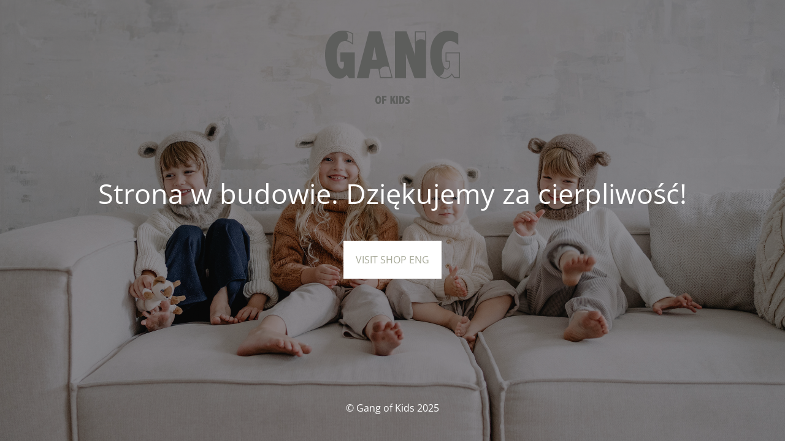

--- FILE ---
content_type: text/html; charset=UTF-8
request_url: https://gangofkids.pl/produkt/rampers-frill-clay/
body_size: 1706
content:
<!DOCTYPE html>
<html lang="pl-PL">
<head>
	<meta charset="UTF-8" />
	<title>Strona w budowie. Dziękujemy za cierpliwość!</title>	<link rel="icon" href="https://gangofkids.pl/wp-content/uploads/2022/08/cropped-gangofkids-favicon-32x32.png" sizes="32x32" />
<link rel="icon" href="https://gangofkids.pl/wp-content/uploads/2022/08/cropped-gangofkids-favicon-192x192.png" sizes="192x192" />
<link rel="apple-touch-icon" href="https://gangofkids.pl/wp-content/uploads/2022/08/cropped-gangofkids-favicon-180x180.png" />
<meta name="msapplication-TileImage" content="https://gangofkids.pl/wp-content/uploads/2022/08/cropped-gangofkids-favicon-270x270.png" />
	<meta name="viewport" content="width=device-width, maximum-scale=1, initial-scale=1, minimum-scale=1">
	<meta name="description" content="Wyjątkowe czapki dla dzieci"/>
	<meta http-equiv="X-UA-Compatible" content="" />
	<meta property="og:site_name" content="Gang of Kids - Wyjątkowe czapki dla dzieci"/>
	<meta property="og:title" content="Strona w budowie. Dziękujemy za cierpliwość!"/>
	<meta property="og:type" content="Maintenance"/>
	<meta property="og:url" content="https://gangofkids.pl"/>
	<meta property="og:description" content="VISIT SHOP ENG"/>
				<meta property="og:image" content="https://gangofkids.pl/wp-content/uploads/2022/05/logo.svg" />
			<meta property="og:image:url" content="https://gangofkids.pl/wp-content/uploads/2022/05/logo.svg"/>
			<meta property="og:image:secure_url" content="https://gangofkids.pl/wp-content/uploads/2022/05/logo.svg"/>
			<meta property="og:image:type" content="svg"/>
			<link rel="profile" href="https://gmpg.org/xfn/11" />
	<link rel="pingback" href="https://gangofkids.pl/xmlrpc.php" />
	<link rel='stylesheet' id='mtnc-style-css' href='https://gangofkids.pl/wp-content/plugins/maintenance/load/css/style.css?ver=1753870352' type='text/css' media='all' />
<link rel='stylesheet' id='mtnc-fonts-css' href='https://gangofkids.pl/wp-content/plugins/maintenance/load/css/fonts.css?ver=1753870352' type='text/css' media='all' />
<style type="text/css">body {background-color: #111111}.preloader {background-color: #111111}body {font-family: Open Sans; }.site-title, .preloader i, .login-form, .login-form a.lost-pass, .btn-open-login-form, .site-content, .user-content-wrapper, .user-content, footer, .maintenance a{color: #ffffff;} a.close-user-content, #mailchimp-box form input[type="submit"], .login-form input#submit.button  {border-color:#ffffff} input[type="submit"]:hover{background-color:#ffffff} input:-webkit-autofill, input:-webkit-autofill:focus{-webkit-text-fill-color:#ffffff} body &gt; .login-form-container{background-color:#111111}.btn-open-login-form{background-color:#111111}input:-webkit-autofill, input:-webkit-autofill:focus{-webkit-box-shadow:0 0 0 50px #111111 inset}input[type='submit']:hover{color:#111111} #custom-subscribe #submit-subscribe:before{background-color:#111111} .btn.btn-color-default.btn-style-default.btn-shape-rectangle.btn-size-default.globalButton {
background-color: #ffffff;
padding: 20px;
text-decoration: none;
	color: #a7a998;
}</style>    
    <!--[if IE]><script type="text/javascript" src="https://gangofkids.pl/wp-content/plugins/maintenance/load/js/jquery.backstretch.min.js"></script><![endif]--><link rel="stylesheet" href="https://fonts.bunny.net/css?family=Open%20Sans:300,300italic,regular,italic,600,600italic,700,700italic,800,800italic:300"></head>

<body data-rsssl=1 class="maintenance ">

<div class="main-container">
	<div class="preloader"><i class="fi-widget" aria-hidden="true"></i></div>	<div id="wrapper">
		<div class="center logotype">
			<header>
				        <div class="logo-box" rel="home">
            <img src="https://gangofkids.pl/wp-content/uploads/2022/05/logo.svg" srcset="https://gangofkids.pl/wp-content/uploads/2022/05/logo.svg 2x" width="220"  alt="logo">
        </div>
    			</header>
		</div>
		<div id="content" class="site-content">
			<div class="center">
                <h2 class="heading font-center" style="font-weight:300;font-style:normal">Strona w budowie. Dziękujemy za cierpliwość!</h2><div class="description" style="font-weight:300;font-style:normal"><p></br></br></br></p>
<div id="wd-67e1c7b2d8cac" class=" wd-rs-67e1c7b2d8cac wd-button-wrapper text-center"><a class="btn btn-color-default btn-style-default btn-shape-rectangle btn-size-default globalButton" href="https://gangofkids.pl/en">VISIT SHOP ENG</a></div>
</div>			</div>
		</div>
	</div> <!-- end wrapper -->
	<footer>
		<div class="center">
			<div style="font-weight:300;font-style:normal">© Gang of Kids 2025</div>		</div>
	</footer>
					<picture class="bg-img">
						<img class="skip-lazy" src="https://gangofkids.pl/wp-content/uploads/2022/12/winter-desktop-2.jpg">
		</picture>
	</div>

<!--[if lte IE 10]>
<script type="text/javascript" src="https://gangofkids.pl/wp-includes/js/jquery/jquery.min.js?ver=1" id="jquery_ie-js"></script>
<![endif]-->
<!--[if !IE]><!--><script type="text/javascript" src="https://gangofkids.pl/wp-includes/js/jquery/jquery.min.js?ver=3.7.1" id="jquery-core-js"></script>
<script type="text/javascript" src="https://gangofkids.pl/wp-includes/js/jquery/jquery-migrate.min.js?ver=3.4.1" id="jquery-migrate-js"></script>
<!--<![endif]--><script type="text/javascript" id="_frontend-js-extra">
/* <![CDATA[ */
var mtnc_front_options = {"body_bg":"https:\/\/gangofkids.pl\/wp-content\/uploads\/2022\/12\/winter-desktop-2.jpg","gallery_array":[],"blur_intensity":"5","font_link":["Open Sans:300,300italic,regular,italic,600,600italic,700,700italic,800,800italic:300"]};
/* ]]> */
</script>
<script type="text/javascript" src="https://gangofkids.pl/wp-content/plugins/maintenance/load/js/jquery.frontend.js?ver=1753870352" id="_frontend-js"></script>

</body>
</html>


--- FILE ---
content_type: image/svg+xml
request_url: https://gangofkids.pl/wp-content/uploads/2022/05/logo.svg
body_size: 1871
content:
<?xml version="1.0" encoding="UTF-8"?>
<!DOCTYPE svg PUBLIC "-//W3C//DTD SVG 1.1//EN" "http://www.w3.org/Graphics/SVG/1.1/DTD/svg11.dtd">
<!-- Creator: CorelDRAW X8 -->
<svg xmlns="http://www.w3.org/2000/svg" xml:space="preserve" width="72.5306mm" height="39.5759mm" version="1.1" style="shape-rendering:geometricPrecision; text-rendering:geometricPrecision; image-rendering:optimizeQuality; fill-rule:evenodd; clip-rule:evenodd"
viewBox="0 0 6796 3708"
 xmlns:xlink="http://www.w3.org/1999/xlink">
 <defs>
  <style type="text/css">
   <![CDATA[
    .fil0 {fill:#5D5E5C;fill-rule:nonzero}
   ]]>
  </style>
 </defs>
 <g id="Layer_x0020_1">
  <metadata id="CorelCorpID_0Corel-Layer"/>
  <path id="LOGO_B_x0026_W.cdr" class="fil0" d="M1089 2232c-21,26 -44,49 -66,70 -30,27 -60,50 -92,68 -32,19 -66,33 -100,42 -34,9 -70,14 -106,14 -68,0 -135,-13 -199,-40 -63,-27 -125,-66 -184,-119 -59,-53 -110,-116 -154,-191 -43,-74 -78,-160 -106,-256 -27,-95 -48,-193 -61,-294 -14,-101 -21,-204 -21,-310 0,-179 20,-342 61,-488 40,-147 101,-276 182,-388 81,-113 177,-198 288,-255 110,-57 235,-85 374,-85 92,0 179,12 263,35 83,23 162,58 237,105l11 7 0 573 -38 -31c-67,-55 -132,-97 -193,-124 -60,-27 -118,-40 -174,-40 -71,0 -133,15 -185,46 -53,31 -97,78 -132,141 -36,64 -63,141 -81,229 -18,89 -27,190 -27,304 0,105 6,199 18,283 13,83 31,155 56,216 24,60 52,104 83,133 30,28 64,41 101,41 18,0 33,-4 46,-12 12,-8 23,-21 32,-39l0 0c10,-20 18,-44 23,-74 5,-30 7,-67 7,-108l0 -120 -179 0 0 -464 728 0 0 1291 -297 0 -115 -160zm1583 1059c49,0 88,18 116,55 29,37 43,88 43,152 0,64 -15,115 -43,153 -28,38 -65,57 -111,57 -47,0 -83,-19 -109,-59 -26,-40 -38,-89 -38,-148 0,-41 6,-78 18,-111 13,-32 31,-57 53,-74 23,-17 47,-25 71,-25zm11 85c-19,0 -34,11 -44,33 -10,22 -15,52 -15,89 0,39 5,69 15,91 10,22 23,33 40,33 17,0 31,-12 41,-34 10,-23 15,-53 15,-91 0,-38 -5,-68 -15,-89 -10,-21 -23,-32 -37,-32zm191 -79l226 0 0 82 -132 0 0 84 122 0 0 79 -122 0 0 160 -94 0 0 -405zm415 0l95 0 0 147 71 -147 93 0 -78 138 91 267 -106 0 -46 -161 -25 44 0 117 -95 0 0 -405zm288 0l95 0 0 405 -95 0 0 -405zm155 0l118 0c36,0 65,9 89,25 23,17 40,41 50,71 10,31 15,65 15,102 0,63 -14,113 -43,151 -28,38 -69,56 -123,56l-106 0 0 -405zm95 79l0 247 6 0c49,0 74,-44 74,-133 0,-34 -5,-62 -16,-83 -11,-21 -28,-31 -52,-31l-12 0zm211 205c31,29 61,44 88,44 14,0 27,-5 37,-14 10,-9 15,-20 15,-33 0,-11 -4,-20 -11,-28 -7,-8 -21,-17 -41,-27 -29,-14 -50,-30 -65,-47 -16,-17 -23,-39 -23,-65 0,-34 12,-63 35,-86 24,-23 56,-34 94,-34 27,0 55,7 84,21l0 97c-26,-24 -50,-37 -74,-37 -11,0 -21,4 -30,11 -8,7 -13,15 -13,25 0,10 4,18 11,25 7,7 19,14 37,23 31,13 54,29 70,46 15,18 23,41 23,71 0,37 -13,69 -40,96 -27,26 -60,39 -99,39 -31,0 -63,-9 -98,-27l0 -100zm-825 -1738c-47,-24 -100,-38 -156,-38 -134,0 -251,78 -310,192l62 348 536 0 -132 -502zm1362 -1288c64,-72 157,-118 260,-118 78,0 150,26 208,70l0 -423 -468 0 0 471zm-3503 -494c52,63 83,144 83,233 0,71 -20,138 -55,194 34,7 68,19 104,34 53,24 109,58 165,100l0 -450c-67,-40 -138,-71 -213,-92 -28,-8 -56,-14 -84,-19zm4924 1840c3,18 5,36 5,55 0,161 -103,297 -245,343 28,17 55,32 84,44 58,24 118,36 181,36 32,0 63,-4 94,-12 30,-8 60,-21 88,-37 29,-17 57,-38 84,-62 27,-26 54,-55 80,-89l19 -24 137 190 227 0 0 -1197 -635 0 0 370 180 0 0 167c0,44 -3,83 -9,116 -6,35 -15,64 -27,87 -12,25 -29,44 -48,57 -21,13 -44,20 -71,20 -50,0 -94,-18 -133,-53 -3,-4 -7,-7 -11,-11zm-3763 -1864l553 0c206,785 413,1570 620,2355l-636 0 -82 -457 -404 0 -83 457 -601 0c205,-785 409,-1570 615,-2355l18 0zm256 785l-120 652 237 0 -117 -652zm1052 -785l564 0 271 747c39,108 74,209 105,303 21,67 40,130 57,189 -13,-415 -10,-823 -10,-1239l562 0 0 2355 -585 0 -272 -747c-39,-108 -74,-209 -104,-303 -22,-69 -42,-135 -60,-197 14,418 11,828 11,1247l-562 0 0 -2355 23 0zm2844 2195c-22,26 -44,49 -66,70 -30,27 -61,50 -92,68 -33,19 -66,33 -100,42 -35,9 -70,14 -106,14 -69,0 -135,-13 -199,-40 -64,-27 -125,-66 -184,-119 -59,-53 -111,-116 -154,-191 -43,-74 -79,-160 -106,-256 -28,-95 -48,-193 -62,-294 -14,-101 -20,-204 -20,-310 0,-179 20,-342 60,-488 41,-147 101,-276 182,-388 82,-113 178,-198 288,-255 111,-57 236,-85 374,-85 92,0 180,12 264,35 83,23 162,58 237,105l11 7 0 573 -39 -31c-67,-55 -131,-97 -192,-124 -61,-27 -119,-40 -174,-40 -71,0 -133,15 -186,46 -52,31 -96,78 -131,141 -36,64 -63,141 -81,229 -19,89 -28,190 -28,304 0,105 7,199 19,283 12,83 31,155 55,216 24,60 52,104 84,133 30,28 63,41 101,41 18,0 33,-4 45,-12 13,-8 24,-21 33,-39l0 0c10,-20 17,-44 22,-74 5,-30 8,-67 8,-108l0 -120 -180 0 0 -464 728 0 0 1291 -296 0 -115 -160z"/>
 </g>
</svg>
